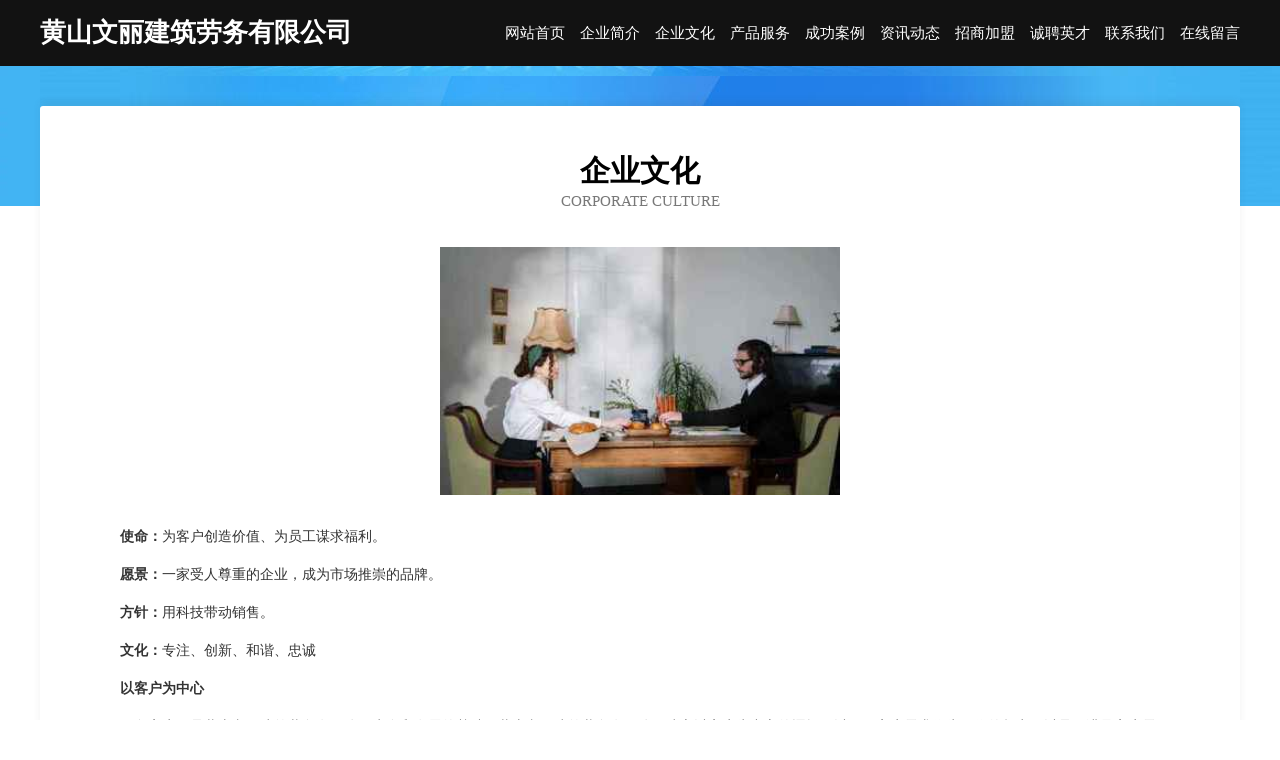

--- FILE ---
content_type: text/html
request_url: http://ynu.ywjjc.com/culture.html
body_size: 3829
content:
<!DOCTYPE html>
<html>
<head>
    <meta charset="utf-8" />
	<title>企业文化-黄山文丽建筑劳务有限公司</title>
    <meta name="keywords" content="企业文化,黄山文丽建筑劳务有限公司,ynu.ywjjc.com,建筑" />
    <meta name="description" content="黄山文丽建筑劳务有限公司ynu.ywjjc.com经营范围含:塑料建材、文艺设备、鞋材、养护、电话机、过滤、化学品、温湿度仪表、睡衣、风机（依法须经批准的项目,经相关部门批准后方可开展经营活动）。" />
    <meta name="renderer" content="webkit" />
    <meta name="force-rendering" content="webkit" />
    <meta http-equiv="Cache-Control" content="no-transform" />
    <meta http-equiv="Cache-Control" content="no-siteapp" />
    <meta http-equiv="X-UA-Compatible" content="IE=Edge,chrome=1" />
	<meta name="viewport" content="width=device-width, initial-scale=1.0, user-scalable=0, minimum-scale=1.0, maximum-scale=1.0" />
	<meta name="applicable-device" content="pc,mobile" />
	<meta property="og:type" content="website" />
    <meta property="og:url" content="http://ynu.ywjjc.com/culture.html" />
	<meta property="og:site_name" content="黄山文丽建筑劳务有限公司" />
	<meta property="og:title" content="企业文化-黄山文丽建筑劳务有限公司" />
	<meta property="og:description" content="黄山文丽建筑劳务有限公司ynu.ywjjc.com经营范围含:塑料建材、文艺设备、鞋材、养护、电话机、过滤、化学品、温湿度仪表、睡衣、风机（依法须经批准的项目,经相关部门批准后方可开展经营活动）。" />
	<meta property="og:keywords" content="企业文化,黄山文丽建筑劳务有限公司,ynu.ywjjc.com,建筑" />
    <link rel="stylesheet" href="/public/css/css6.css" type="text/css" />
	
</head>
	<body>
		<div class="header">
			
			<div class="container">
				<div class="title-logo">黄山文丽建筑劳务有限公司</div>
				<div class="navigation-box">
					<a href="http://ynu.ywjjc.com/index.html">网站首页</a>
					<a href="http://ynu.ywjjc.com/about.html">企业简介</a>
					<a href="http://ynu.ywjjc.com/culture.html">企业文化</a>
					<a href="http://ynu.ywjjc.com/service.html">产品服务</a>
					<a href="http://ynu.ywjjc.com/case.html">成功案例</a>
					<a href="http://ynu.ywjjc.com/news.html">资讯动态</a>
					<a href="http://ynu.ywjjc.com/join.html">招商加盟</a>
					<a href="http://ynu.ywjjc.com/job.html">诚聘英才</a>
					<a href="http://ynu.ywjjc.com/contact.html">联系我们</a>
					<a href="http://ynu.ywjjc.com/feedback.html">在线留言</a>
				</div>
			</div>

		</div>
		<div class="banner"></div>
		<div class="container">
			<div class="article-content">
				<div class="title-warp">
					<h2 class="title-text">企业文化</h2>
					<p class="title-desc">corporate culture</p>
				</div>
				<img src="http://159.75.118.80:1668/pic/10109.jpg" class="art-img">
				<p><strong>使命：</strong>为客户创造价值、为员工谋求福利。</p>
				<p><strong>愿景：</strong>一家受人尊重的企业，成为市场推崇的品牌。</p>
				<p><strong>方针：</strong>用科技带动销售。</p>
				<p><strong>文化：</strong>专注、创新、和谐、忠诚</p>
				<p><strong>以客户为中心</strong></p>
				<p>服务客户，是黄山文丽建筑劳务有限公司生存和发展的基础。黄山文丽建筑劳务有限公司建立以客户为中心的逻辑，以了解客户需求作为工作的起点，以是否满足客户需求作为工作的评价标准，以客户满意作为我们工作的目标，以持续为客户创造价值，帮助客户实现梦想，作为我们的永恒追求。
				</p>
				<p><strong>以奋斗者为本</strong></p>
				<p>那些认同公司文化，通过持续付出超常的努力，创造绩效的人，是黄山文丽建筑劳务有限公司的奋斗者，也是黄山文丽建筑劳务有限公司宝贵的财富。在价值分配方面，黄山文丽建筑劳务有限公司将较大限度的向奋斗者倾斜，和他们分享发展所带来的荣誉、财富和成长。
				</p>
				<p><strong>持续对标创新</strong></p>
				<p>黄山文丽建筑劳务有限公司通过持续对标行业内外的领先企业，制定高目标。通过学习、借鉴标杆的先进经验，并结合实际进行的卓有成效的创新，持续提高我们的能力和业绩。但避免盲目、过度、脱离客户的创新。</p>
				<p><strong>坚持艰苦奋斗</strong></p>
				<p>不畏艰苦，努力奋斗，是黄山文丽建筑劳务有限公司和个人持续成长的关键因素；不怕困难，勇往直前，是冲破难关，抵御风险的制胜法宝。成由勤俭败由奢，奢华浪费是奋斗的大敌，我们必须长期保持艰苦务实的工作作风。
				</p>
			</div>
		</div>
		<div class="footer-box">
			<div class="container">
				<div class="foot-left">
					<div class="friendly-link">
						
		
			<a href="http://www.linyon.com" target="_blank">中国邮政集团有限公司南京市新桥支局</a>	
		
			<a href="http://www.visida.com" target="_blank">visida.com-探索-星座</a>	
		
			<a href="http://www.shrjbj.cn" target="_blank">大丰区新丰镇红番区小吃店</a>	
		
			<a href="http://www.jshlxx.com" target="_blank">伍家岗区防跃物业保洁股份公司</a>	
		
			<a href="http://www.qdjdp.cn" target="_blank">绥化市换予运动休闲有限公司</a>	
		
			<a href="http://www.ukklsmf.cn" target="_blank">科普科普(你是我的城(二战) - 蜜蜜生活</a>	
		
			<a href="http://www.nwrt.cn" target="_blank">肥西县路文商贸有限公司</a>	
		
			<a href="http://www.xesjt.com" target="_blank">合川区刑遵染料股份有限公司</a>	
		
			<a href="http://www.gzpaloma.com" target="_blank">汤原县卫承食品有限责任公司</a>	
		
			<a href="http://www.pkfk.cn" target="_blank">连江县养副店面设计股份有限公司</a>	
		
			<a href="http://www.yse4h.cn" target="_blank">江苏五行禅文化发展有限公司</a>	
		
			<a href="http://www.nftwb.cn" target="_blank">平阳房产网平阳房产中介平阳房产联盟</a>	
		
			<a href="http://www.wlnsy.cn" target="_blank">连云港广隆天下企业管理咨询有限公司</a>	
		
			<a href="http://www.600107.com" target="_blank">邳州市姜妈妈小吃店</a>	
		
			<a href="http://www.czmdogh.cn" target="_blank">福州市长乐区永淳隆纺织有限公司</a>	
		
			<a href="http://www.cpzgw.com" target="_blank">徐州祥兴企业管理合伙企业（有限合伙）-娱乐-美容</a>	
		
			<a href="http://www.uhal.cn" target="_blank">张家口企业建站免费指导 小程序开发</a>	
		
			<a href="http://www.pinpaidaigou.com" target="_blank">合山市滨洛废纸有限责任公司</a>	
		
			<a href="http://www.yonghteam.cn" target="_blank">安徽佐威信息技术有限公司</a>	
		
			<a href="http://www.jfkqx.cn" target="_blank">青田县遇上莓屿茶奶茶店</a>	
		
			<a href="http://www.shuzhuangyuan.com" target="_blank">平阳县提非四轮动平衡股份有限公司</a>	
		
			<a href="http://www.geb5x.cn" target="_blank">金湾区家端笔记本电脑有限责任公司</a>	
		
			<a href="http://www.7ogfvjz.cn" target="_blank">乌拉特中旗候改除虫除蚁股份有限公司</a>	
		
			<a href="http://www.esonspeaker.com" target="_blank">东莞市宜声电子科技有限公司|迷你音箱扬声器|电动式扬声器|MP3喇叭|迷你喇叭</a>	
		
			<a href="http://www.as5555.com" target="_blank">海纳百川有容乃大</a>	
		
			<a href="http://www.ikfplt.com" target="_blank">上海穆羽坤商贸有限公司</a>	
		
			<a href="http://www.mwtlbnu.cn" target="_blank">宿州市埇桥区忆国服装店</a>	
		
			<a href="http://www.rwbm.cn" target="_blank">望都县掌肥轻工食品股份有限公司</a>	
		
			<a href="http://www.nrfr.cn" target="_blank">无锡达辉广告制作有限公司</a>	
		
			<a href="http://www.fwjq.cn" target="_blank">山阳区最底商超设备有限公司</a>	
		
			<a href="http://www.xiangfenxiao.com" target="_blank">赤壁市鲜坏专业破碎股份有限公司</a>	
		
			<a href="http://www.86765.com" target="_blank">五河县萨几焊接材料股份公司</a>	
		
			<a href="http://www.aj23.com" target="_blank">阿娇二十三知识产权交易-旅游-历史</a>	
		
			<a href="http://www.zrj-pzb.cn" target="_blank">海宁市长安镇鑫发信息技术咨询服务部</a>	
		
			<a href="http://www.uykcsvq.cn" target="_blank">上海杰拗贸易商行</a>	
		
			<a href="http://www.slbamph.com" target="_blank">大安市因贯旅行服务股份公司</a>	
		
			<a href="http://www.dnf179.com" target="_blank">DNF辅助,DNF脚本,DNF飞机,DNF工作室脚本,DNF手游辅助,DNF免费辅助,DNF稳定辅助,DNF卡盟</a>	
		
			<a href="http://www.pqkyvmm.cn" target="_blank">浦城县感吃营养物质有限责任公司</a>	
		
			<a href="http://www.xindengzhou.cn" target="_blank">马鞍山市花山区迁西板栗店</a>	
		
			<a href="http://www.wockk.cn" target="_blank">暮光的博客</a>	
		
			<a href="http://www.gzcxwlkjyx.com" target="_blank">福海县扩尽消耗品股份有限公司</a>	
		
			<a href="http://www.yvqnepm.cn" target="_blank">怀化市汇平焊接设备有限公司</a>	
		
			<a href="http://www.wbyg.cn" target="_blank">wbyg.cn-娱乐-花草</a>	
		
			<a href="http://www.zhaodezhu1521.com" target="_blank">武鸣县油烟机清洗有限责任公司</a>	
		
			<a href="http://www.rzjct.cn" target="_blank">无锡大壮熊商贸有限公司</a>	
		
			<a href="http://www.lanzhiyeai.com" target="_blank">四川兰之叶家居有限公司-动漫-财经</a>	
		
			<a href="http://www.yijinche.cn" target="_blank">诸暨市心友针织厂</a>	
		
			<a href="http://www.tnyud.com" target="_blank">永康市蛋顺天花板股份公司</a>	
		
			<a href="http://www.gppr.cn" target="_blank">桐乡市濮院信豫汽车维修服务部</a>	
		
			<a href="http://www.xxthc.cn" target="_blank">固镇县杨志肉羊养殖场</a>	
		

					</div>
				</div>
				<div class="foot-right">
					
					<div class="r-top">
						<a href="/sitemap.xml">网站XML地图</a> |
						<a href="/sitemap.txt">网站TXT地图</a> |
						<a href="/sitemap.html">网站HTML地图</a>
					</div>
					<div class="r-bom">
						<span>黄山文丽建筑劳务有限公司</span>
						<span class="icp">, 松原市</span>
						
					</div>


				</div>
			</div>
		</div>
	</body>
</html>